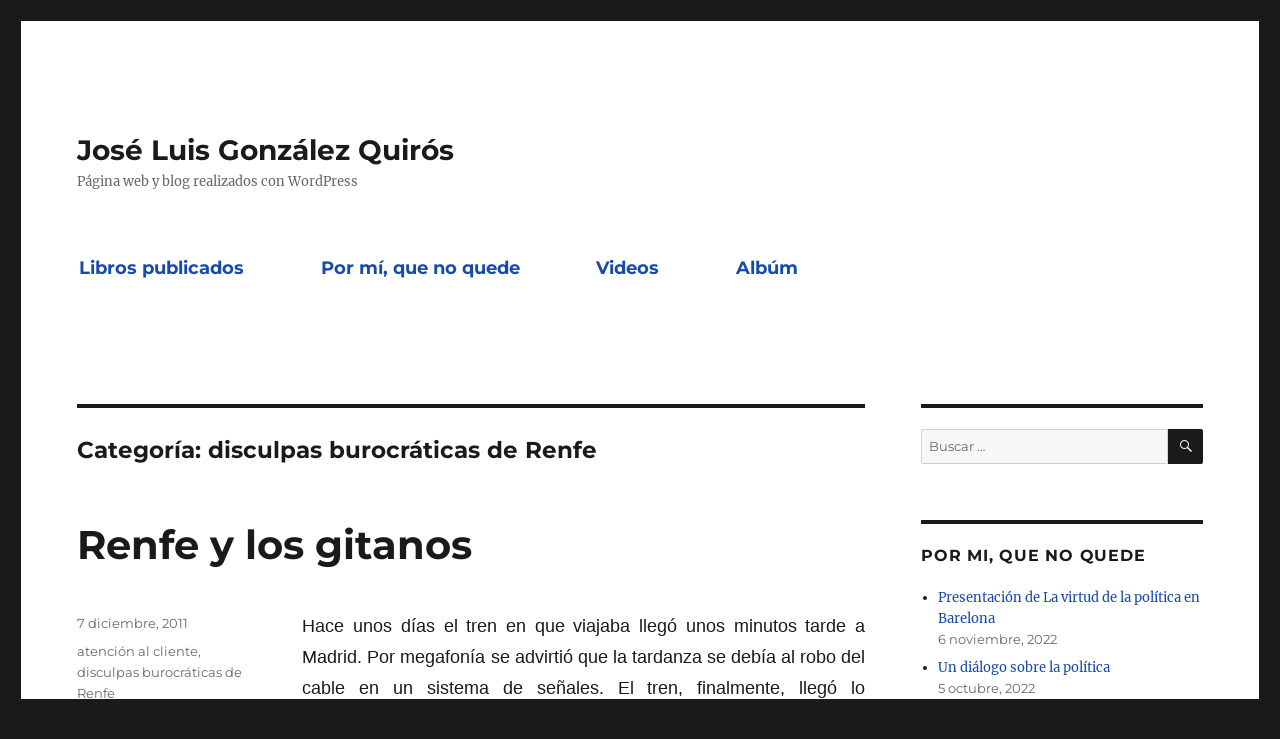

--- FILE ---
content_type: text/html; charset=UTF-8
request_url: https://jlgonzalezquiros.es/category/disculpas-burocraticas-de-renfe/
body_size: 10819
content:
<!DOCTYPE html>
<html lang="es" class="no-js">
<head>
	<meta charset="UTF-8">
	<meta name="viewport" content="width=device-width, initial-scale=1">
	<link rel="profile" href="https://gmpg.org/xfn/11">
		<script>(function(html){html.className = html.className.replace(/\bno-js\b/,'js')})(document.documentElement);</script>
<title>disculpas burocráticas de Renfe &#8211; José Luis González Quirós</title>
<meta name='robots' content='max-image-preview:large' />
<link rel="alternate" type="application/rss+xml" title="José Luis González Quirós &raquo; Feed" href="https://jlgonzalezquiros.es/feed/" />
<link rel="alternate" type="application/rss+xml" title="José Luis González Quirós &raquo; Feed de los comentarios" href="https://jlgonzalezquiros.es/comments/feed/" />
<link rel="alternate" type="application/rss+xml" title="José Luis González Quirós &raquo; Categoría disculpas burocráticas de Renfe del feed" href="https://jlgonzalezquiros.es/category/disculpas-burocraticas-de-renfe/feed/" />
		<!-- This site uses the Google Analytics by MonsterInsights plugin v8.25.0 - Using Analytics tracking - https://www.monsterinsights.com/ -->
		<!-- Nota: MonsterInsights no está actualmente configurado en este sitio. El dueño del sitio necesita identificarse usando su cuenta de Google Analytics en el panel de ajustes de MonsterInsights. -->
					<!-- No tracking code set -->
				<!-- / Google Analytics by MonsterInsights -->
		<style id='wp-img-auto-sizes-contain-inline-css'>
img:is([sizes=auto i],[sizes^="auto," i]){contain-intrinsic-size:3000px 1500px}
/*# sourceURL=wp-img-auto-sizes-contain-inline-css */
</style>
<style id='wp-emoji-styles-inline-css'>

	img.wp-smiley, img.emoji {
		display: inline !important;
		border: none !important;
		box-shadow: none !important;
		height: 1em !important;
		width: 1em !important;
		margin: 0 0.07em !important;
		vertical-align: -0.1em !important;
		background: none !important;
		padding: 0 !important;
	}
/*# sourceURL=wp-emoji-styles-inline-css */
</style>
<style id='wp-block-library-inline-css'>
:root{--wp-block-synced-color:#7a00df;--wp-block-synced-color--rgb:122,0,223;--wp-bound-block-color:var(--wp-block-synced-color);--wp-editor-canvas-background:#ddd;--wp-admin-theme-color:#007cba;--wp-admin-theme-color--rgb:0,124,186;--wp-admin-theme-color-darker-10:#006ba1;--wp-admin-theme-color-darker-10--rgb:0,107,160.5;--wp-admin-theme-color-darker-20:#005a87;--wp-admin-theme-color-darker-20--rgb:0,90,135;--wp-admin-border-width-focus:2px}@media (min-resolution:192dpi){:root{--wp-admin-border-width-focus:1.5px}}.wp-element-button{cursor:pointer}:root .has-very-light-gray-background-color{background-color:#eee}:root .has-very-dark-gray-background-color{background-color:#313131}:root .has-very-light-gray-color{color:#eee}:root .has-very-dark-gray-color{color:#313131}:root .has-vivid-green-cyan-to-vivid-cyan-blue-gradient-background{background:linear-gradient(135deg,#00d084,#0693e3)}:root .has-purple-crush-gradient-background{background:linear-gradient(135deg,#34e2e4,#4721fb 50%,#ab1dfe)}:root .has-hazy-dawn-gradient-background{background:linear-gradient(135deg,#faaca8,#dad0ec)}:root .has-subdued-olive-gradient-background{background:linear-gradient(135deg,#fafae1,#67a671)}:root .has-atomic-cream-gradient-background{background:linear-gradient(135deg,#fdd79a,#004a59)}:root .has-nightshade-gradient-background{background:linear-gradient(135deg,#330968,#31cdcf)}:root .has-midnight-gradient-background{background:linear-gradient(135deg,#020381,#2874fc)}:root{--wp--preset--font-size--normal:16px;--wp--preset--font-size--huge:42px}.has-regular-font-size{font-size:1em}.has-larger-font-size{font-size:2.625em}.has-normal-font-size{font-size:var(--wp--preset--font-size--normal)}.has-huge-font-size{font-size:var(--wp--preset--font-size--huge)}.has-text-align-center{text-align:center}.has-text-align-left{text-align:left}.has-text-align-right{text-align:right}.has-fit-text{white-space:nowrap!important}#end-resizable-editor-section{display:none}.aligncenter{clear:both}.items-justified-left{justify-content:flex-start}.items-justified-center{justify-content:center}.items-justified-right{justify-content:flex-end}.items-justified-space-between{justify-content:space-between}.screen-reader-text{border:0;clip-path:inset(50%);height:1px;margin:-1px;overflow:hidden;padding:0;position:absolute;width:1px;word-wrap:normal!important}.screen-reader-text:focus{background-color:#ddd;clip-path:none;color:#444;display:block;font-size:1em;height:auto;left:5px;line-height:normal;padding:15px 23px 14px;text-decoration:none;top:5px;width:auto;z-index:100000}html :where(.has-border-color){border-style:solid}html :where([style*=border-top-color]){border-top-style:solid}html :where([style*=border-right-color]){border-right-style:solid}html :where([style*=border-bottom-color]){border-bottom-style:solid}html :where([style*=border-left-color]){border-left-style:solid}html :where([style*=border-width]){border-style:solid}html :where([style*=border-top-width]){border-top-style:solid}html :where([style*=border-right-width]){border-right-style:solid}html :where([style*=border-bottom-width]){border-bottom-style:solid}html :where([style*=border-left-width]){border-left-style:solid}html :where(img[class*=wp-image-]){height:auto;max-width:100%}:where(figure){margin:0 0 1em}html :where(.is-position-sticky){--wp-admin--admin-bar--position-offset:var(--wp-admin--admin-bar--height,0px)}@media screen and (max-width:600px){html :where(.is-position-sticky){--wp-admin--admin-bar--position-offset:0px}}

/*# sourceURL=wp-block-library-inline-css */
</style><style id='wp-block-list-inline-css'>
ol,ul{box-sizing:border-box}:root :where(.wp-block-list.has-background){padding:1.25em 2.375em}
/*# sourceURL=https://jlgonzalezquiros.es/wp-includes/blocks/list/style.min.css */
</style>
<style id='wp-block-paragraph-inline-css'>
.is-small-text{font-size:.875em}.is-regular-text{font-size:1em}.is-large-text{font-size:2.25em}.is-larger-text{font-size:3em}.has-drop-cap:not(:focus):first-letter{float:left;font-size:8.4em;font-style:normal;font-weight:100;line-height:.68;margin:.05em .1em 0 0;text-transform:uppercase}body.rtl .has-drop-cap:not(:focus):first-letter{float:none;margin-left:.1em}p.has-drop-cap.has-background{overflow:hidden}:root :where(p.has-background){padding:1.25em 2.375em}:where(p.has-text-color:not(.has-link-color)) a{color:inherit}p.has-text-align-left[style*="writing-mode:vertical-lr"],p.has-text-align-right[style*="writing-mode:vertical-rl"]{rotate:180deg}
/*# sourceURL=https://jlgonzalezquiros.es/wp-includes/blocks/paragraph/style.min.css */
</style>
<style id='global-styles-inline-css'>
:root{--wp--preset--aspect-ratio--square: 1;--wp--preset--aspect-ratio--4-3: 4/3;--wp--preset--aspect-ratio--3-4: 3/4;--wp--preset--aspect-ratio--3-2: 3/2;--wp--preset--aspect-ratio--2-3: 2/3;--wp--preset--aspect-ratio--16-9: 16/9;--wp--preset--aspect-ratio--9-16: 9/16;--wp--preset--color--black: #000000;--wp--preset--color--cyan-bluish-gray: #abb8c3;--wp--preset--color--white: #fff;--wp--preset--color--pale-pink: #f78da7;--wp--preset--color--vivid-red: #cf2e2e;--wp--preset--color--luminous-vivid-orange: #ff6900;--wp--preset--color--luminous-vivid-amber: #fcb900;--wp--preset--color--light-green-cyan: #7bdcb5;--wp--preset--color--vivid-green-cyan: #00d084;--wp--preset--color--pale-cyan-blue: #8ed1fc;--wp--preset--color--vivid-cyan-blue: #0693e3;--wp--preset--color--vivid-purple: #9b51e0;--wp--preset--color--dark-gray: #1a1a1a;--wp--preset--color--medium-gray: #686868;--wp--preset--color--light-gray: #e5e5e5;--wp--preset--color--blue-gray: #4d545c;--wp--preset--color--bright-blue: #007acc;--wp--preset--color--light-blue: #9adffd;--wp--preset--color--dark-brown: #402b30;--wp--preset--color--medium-brown: #774e24;--wp--preset--color--dark-red: #640c1f;--wp--preset--color--bright-red: #ff675f;--wp--preset--color--yellow: #ffef8e;--wp--preset--gradient--vivid-cyan-blue-to-vivid-purple: linear-gradient(135deg,rgb(6,147,227) 0%,rgb(155,81,224) 100%);--wp--preset--gradient--light-green-cyan-to-vivid-green-cyan: linear-gradient(135deg,rgb(122,220,180) 0%,rgb(0,208,130) 100%);--wp--preset--gradient--luminous-vivid-amber-to-luminous-vivid-orange: linear-gradient(135deg,rgb(252,185,0) 0%,rgb(255,105,0) 100%);--wp--preset--gradient--luminous-vivid-orange-to-vivid-red: linear-gradient(135deg,rgb(255,105,0) 0%,rgb(207,46,46) 100%);--wp--preset--gradient--very-light-gray-to-cyan-bluish-gray: linear-gradient(135deg,rgb(238,238,238) 0%,rgb(169,184,195) 100%);--wp--preset--gradient--cool-to-warm-spectrum: linear-gradient(135deg,rgb(74,234,220) 0%,rgb(151,120,209) 20%,rgb(207,42,186) 40%,rgb(238,44,130) 60%,rgb(251,105,98) 80%,rgb(254,248,76) 100%);--wp--preset--gradient--blush-light-purple: linear-gradient(135deg,rgb(255,206,236) 0%,rgb(152,150,240) 100%);--wp--preset--gradient--blush-bordeaux: linear-gradient(135deg,rgb(254,205,165) 0%,rgb(254,45,45) 50%,rgb(107,0,62) 100%);--wp--preset--gradient--luminous-dusk: linear-gradient(135deg,rgb(255,203,112) 0%,rgb(199,81,192) 50%,rgb(65,88,208) 100%);--wp--preset--gradient--pale-ocean: linear-gradient(135deg,rgb(255,245,203) 0%,rgb(182,227,212) 50%,rgb(51,167,181) 100%);--wp--preset--gradient--electric-grass: linear-gradient(135deg,rgb(202,248,128) 0%,rgb(113,206,126) 100%);--wp--preset--gradient--midnight: linear-gradient(135deg,rgb(2,3,129) 0%,rgb(40,116,252) 100%);--wp--preset--font-size--small: 13px;--wp--preset--font-size--medium: 20px;--wp--preset--font-size--large: 36px;--wp--preset--font-size--x-large: 42px;--wp--preset--spacing--20: 0.44rem;--wp--preset--spacing--30: 0.67rem;--wp--preset--spacing--40: 1rem;--wp--preset--spacing--50: 1.5rem;--wp--preset--spacing--60: 2.25rem;--wp--preset--spacing--70: 3.38rem;--wp--preset--spacing--80: 5.06rem;--wp--preset--shadow--natural: 6px 6px 9px rgba(0, 0, 0, 0.2);--wp--preset--shadow--deep: 12px 12px 50px rgba(0, 0, 0, 0.4);--wp--preset--shadow--sharp: 6px 6px 0px rgba(0, 0, 0, 0.2);--wp--preset--shadow--outlined: 6px 6px 0px -3px rgb(255, 255, 255), 6px 6px rgb(0, 0, 0);--wp--preset--shadow--crisp: 6px 6px 0px rgb(0, 0, 0);}:where(.is-layout-flex){gap: 0.5em;}:where(.is-layout-grid){gap: 0.5em;}body .is-layout-flex{display: flex;}.is-layout-flex{flex-wrap: wrap;align-items: center;}.is-layout-flex > :is(*, div){margin: 0;}body .is-layout-grid{display: grid;}.is-layout-grid > :is(*, div){margin: 0;}:where(.wp-block-columns.is-layout-flex){gap: 2em;}:where(.wp-block-columns.is-layout-grid){gap: 2em;}:where(.wp-block-post-template.is-layout-flex){gap: 1.25em;}:where(.wp-block-post-template.is-layout-grid){gap: 1.25em;}.has-black-color{color: var(--wp--preset--color--black) !important;}.has-cyan-bluish-gray-color{color: var(--wp--preset--color--cyan-bluish-gray) !important;}.has-white-color{color: var(--wp--preset--color--white) !important;}.has-pale-pink-color{color: var(--wp--preset--color--pale-pink) !important;}.has-vivid-red-color{color: var(--wp--preset--color--vivid-red) !important;}.has-luminous-vivid-orange-color{color: var(--wp--preset--color--luminous-vivid-orange) !important;}.has-luminous-vivid-amber-color{color: var(--wp--preset--color--luminous-vivid-amber) !important;}.has-light-green-cyan-color{color: var(--wp--preset--color--light-green-cyan) !important;}.has-vivid-green-cyan-color{color: var(--wp--preset--color--vivid-green-cyan) !important;}.has-pale-cyan-blue-color{color: var(--wp--preset--color--pale-cyan-blue) !important;}.has-vivid-cyan-blue-color{color: var(--wp--preset--color--vivid-cyan-blue) !important;}.has-vivid-purple-color{color: var(--wp--preset--color--vivid-purple) !important;}.has-black-background-color{background-color: var(--wp--preset--color--black) !important;}.has-cyan-bluish-gray-background-color{background-color: var(--wp--preset--color--cyan-bluish-gray) !important;}.has-white-background-color{background-color: var(--wp--preset--color--white) !important;}.has-pale-pink-background-color{background-color: var(--wp--preset--color--pale-pink) !important;}.has-vivid-red-background-color{background-color: var(--wp--preset--color--vivid-red) !important;}.has-luminous-vivid-orange-background-color{background-color: var(--wp--preset--color--luminous-vivid-orange) !important;}.has-luminous-vivid-amber-background-color{background-color: var(--wp--preset--color--luminous-vivid-amber) !important;}.has-light-green-cyan-background-color{background-color: var(--wp--preset--color--light-green-cyan) !important;}.has-vivid-green-cyan-background-color{background-color: var(--wp--preset--color--vivid-green-cyan) !important;}.has-pale-cyan-blue-background-color{background-color: var(--wp--preset--color--pale-cyan-blue) !important;}.has-vivid-cyan-blue-background-color{background-color: var(--wp--preset--color--vivid-cyan-blue) !important;}.has-vivid-purple-background-color{background-color: var(--wp--preset--color--vivid-purple) !important;}.has-black-border-color{border-color: var(--wp--preset--color--black) !important;}.has-cyan-bluish-gray-border-color{border-color: var(--wp--preset--color--cyan-bluish-gray) !important;}.has-white-border-color{border-color: var(--wp--preset--color--white) !important;}.has-pale-pink-border-color{border-color: var(--wp--preset--color--pale-pink) !important;}.has-vivid-red-border-color{border-color: var(--wp--preset--color--vivid-red) !important;}.has-luminous-vivid-orange-border-color{border-color: var(--wp--preset--color--luminous-vivid-orange) !important;}.has-luminous-vivid-amber-border-color{border-color: var(--wp--preset--color--luminous-vivid-amber) !important;}.has-light-green-cyan-border-color{border-color: var(--wp--preset--color--light-green-cyan) !important;}.has-vivid-green-cyan-border-color{border-color: var(--wp--preset--color--vivid-green-cyan) !important;}.has-pale-cyan-blue-border-color{border-color: var(--wp--preset--color--pale-cyan-blue) !important;}.has-vivid-cyan-blue-border-color{border-color: var(--wp--preset--color--vivid-cyan-blue) !important;}.has-vivid-purple-border-color{border-color: var(--wp--preset--color--vivid-purple) !important;}.has-vivid-cyan-blue-to-vivid-purple-gradient-background{background: var(--wp--preset--gradient--vivid-cyan-blue-to-vivid-purple) !important;}.has-light-green-cyan-to-vivid-green-cyan-gradient-background{background: var(--wp--preset--gradient--light-green-cyan-to-vivid-green-cyan) !important;}.has-luminous-vivid-amber-to-luminous-vivid-orange-gradient-background{background: var(--wp--preset--gradient--luminous-vivid-amber-to-luminous-vivid-orange) !important;}.has-luminous-vivid-orange-to-vivid-red-gradient-background{background: var(--wp--preset--gradient--luminous-vivid-orange-to-vivid-red) !important;}.has-very-light-gray-to-cyan-bluish-gray-gradient-background{background: var(--wp--preset--gradient--very-light-gray-to-cyan-bluish-gray) !important;}.has-cool-to-warm-spectrum-gradient-background{background: var(--wp--preset--gradient--cool-to-warm-spectrum) !important;}.has-blush-light-purple-gradient-background{background: var(--wp--preset--gradient--blush-light-purple) !important;}.has-blush-bordeaux-gradient-background{background: var(--wp--preset--gradient--blush-bordeaux) !important;}.has-luminous-dusk-gradient-background{background: var(--wp--preset--gradient--luminous-dusk) !important;}.has-pale-ocean-gradient-background{background: var(--wp--preset--gradient--pale-ocean) !important;}.has-electric-grass-gradient-background{background: var(--wp--preset--gradient--electric-grass) !important;}.has-midnight-gradient-background{background: var(--wp--preset--gradient--midnight) !important;}.has-small-font-size{font-size: var(--wp--preset--font-size--small) !important;}.has-medium-font-size{font-size: var(--wp--preset--font-size--medium) !important;}.has-large-font-size{font-size: var(--wp--preset--font-size--large) !important;}.has-x-large-font-size{font-size: var(--wp--preset--font-size--x-large) !important;}
/*# sourceURL=global-styles-inline-css */
</style>

<style id='classic-theme-styles-inline-css'>
/*! This file is auto-generated */
.wp-block-button__link{color:#fff;background-color:#32373c;border-radius:9999px;box-shadow:none;text-decoration:none;padding:calc(.667em + 2px) calc(1.333em + 2px);font-size:1.125em}.wp-block-file__button{background:#32373c;color:#fff;text-decoration:none}
/*# sourceURL=/wp-includes/css/classic-themes.min.css */
</style>
<link rel='stylesheet' id='twentysixteen-fonts-css' href='https://jlgonzalezquiros.es/wp-content/themes/twentysixteen/fonts/merriweather-plus-montserrat-plus-inconsolata.css?ver=20230328' media='all' />
<link rel='stylesheet' id='genericons-css' href='https://jlgonzalezquiros.es/wp-content/themes/twentysixteen/genericons/genericons.css?ver=20201208' media='all' />
<link rel='stylesheet' id='twentysixteen-style-css' href='https://jlgonzalezquiros.es/wp-content/themes/twentysixteen/style.css?ver=20240402' media='all' />
<style id='twentysixteen-style-inline-css'>

		/* Custom Link Color */
		.menu-toggle:hover,
		.menu-toggle:focus,
		a,
		.main-navigation a:hover,
		.main-navigation a:focus,
		.dropdown-toggle:hover,
		.dropdown-toggle:focus,
		.social-navigation a:hover:before,
		.social-navigation a:focus:before,
		.post-navigation a:hover .post-title,
		.post-navigation a:focus .post-title,
		.tagcloud a:hover,
		.tagcloud a:focus,
		.site-branding .site-title a:hover,
		.site-branding .site-title a:focus,
		.entry-title a:hover,
		.entry-title a:focus,
		.entry-footer a:hover,
		.entry-footer a:focus,
		.comment-metadata a:hover,
		.comment-metadata a:focus,
		.pingback .comment-edit-link:hover,
		.pingback .comment-edit-link:focus,
		.comment-reply-link,
		.comment-reply-link:hover,
		.comment-reply-link:focus,
		.required,
		.site-info a:hover,
		.site-info a:focus {
			color: #164aad;
		}

		mark,
		ins,
		button:hover,
		button:focus,
		input[type="button"]:hover,
		input[type="button"]:focus,
		input[type="reset"]:hover,
		input[type="reset"]:focus,
		input[type="submit"]:hover,
		input[type="submit"]:focus,
		.pagination .prev:hover,
		.pagination .prev:focus,
		.pagination .next:hover,
		.pagination .next:focus,
		.widget_calendar tbody a,
		.page-links a:hover,
		.page-links a:focus {
			background-color: #164aad;
		}

		input[type="date"]:focus,
		input[type="time"]:focus,
		input[type="datetime-local"]:focus,
		input[type="week"]:focus,
		input[type="month"]:focus,
		input[type="text"]:focus,
		input[type="email"]:focus,
		input[type="url"]:focus,
		input[type="password"]:focus,
		input[type="search"]:focus,
		input[type="tel"]:focus,
		input[type="number"]:focus,
		textarea:focus,
		.tagcloud a:hover,
		.tagcloud a:focus,
		.menu-toggle:hover,
		.menu-toggle:focus {
			border-color: #164aad;
		}

		@media screen and (min-width: 56.875em) {
			.main-navigation li:hover > a,
			.main-navigation li.focus > a {
				color: #164aad;
			}
		}
	
/*# sourceURL=twentysixteen-style-inline-css */
</style>
<link rel='stylesheet' id='twentysixteen-block-style-css' href='https://jlgonzalezquiros.es/wp-content/themes/twentysixteen/css/blocks.css?ver=20240117' media='all' />
<script src="https://jlgonzalezquiros.es/wp-includes/js/jquery/jquery.min.js?ver=3.7.1" id="jquery-core-js"></script>
<script src="https://jlgonzalezquiros.es/wp-includes/js/jquery/jquery-migrate.min.js?ver=3.4.1" id="jquery-migrate-js"></script>
<script id="twentysixteen-script-js-extra">
var screenReaderText = {"expand":"expande el men\u00fa inferior","collapse":"plegar men\u00fa inferior"};
//# sourceURL=twentysixteen-script-js-extra
</script>
<script src="https://jlgonzalezquiros.es/wp-content/themes/twentysixteen/js/functions.js?ver=20230629" id="twentysixteen-script-js" defer data-wp-strategy="defer"></script>
<link rel="https://api.w.org/" href="https://jlgonzalezquiros.es/wp-json/" /><link rel="alternate" title="JSON" type="application/json" href="https://jlgonzalezquiros.es/wp-json/wp/v2/categories/1051" /><link rel="EditURI" type="application/rsd+xml" title="RSD" href="https://jlgonzalezquiros.es/xmlrpc.php?rsd" />
<meta name="generator" content="WordPress 6.9" />
<style>.recentcomments a{display:inline !important;padding:0 !important;margin:0 !important;}</style>		<style id="wp-custom-css">
			.main-navigation li {
	padding-right: 45px;
	}
.main-navigation a {
    color: #164aad;
	font-size: large;
    font-weight: 900;
	}		</style>
		</head>

<body data-rsssl=1 class="archive category category-disculpas-burocraticas-de-renfe category-1051 wp-embed-responsive wp-theme-twentysixteen hfeed">
<div id="page" class="site">
	<div class="site-inner">
		<a class="skip-link screen-reader-text" href="#content">
			Ir al contenido		</a>

		<header id="masthead" class="site-header">
			<div class="site-header-main">
				<div class="site-branding">
					
											<p class="site-title"><a href="https://jlgonzalezquiros.es/" rel="home">José Luis González Quirós</a></p>
												<p class="site-description">Página web y blog realizados con WordPress</p>
									</div><!-- .site-branding -->

									<button id="menu-toggle" class="menu-toggle">Menú</button>

					<div id="site-header-menu" class="site-header-menu">
													<nav id="site-navigation" class="main-navigation" aria-label="Menú Primario">
								<div class="menu-principal-container"><ul id="menu-principal" class="primary-menu"><li id="menu-item-104" class="menu-item menu-item-type-post_type menu-item-object-page menu-item-104"><a href="https://jlgonzalezquiros.es/libros-publicados/">Libros publicados</a></li>
<li id="menu-item-105" class="menu-item menu-item-type-post_type menu-item-object-page menu-item-105"><a href="https://jlgonzalezquiros.es/pagina-ejemplo/">Por mí, que no quede</a></li>
<li id="menu-item-113" class="menu-item menu-item-type-post_type menu-item-object-page menu-item-113"><a href="https://jlgonzalezquiros.es/videos/">Videos</a></li>
<li id="menu-item-2172" class="menu-item menu-item-type-post_type menu-item-object-page menu-item-2172"><a href="https://jlgonzalezquiros.es/album/">Albúm</a></li>
</ul></div>							</nav><!-- .main-navigation -->
						
											</div><!-- .site-header-menu -->
							</div><!-- .site-header-main -->

					</header><!-- .site-header -->

		<div id="content" class="site-content">

	<div id="primary" class="content-area">
		<main id="main" class="site-main">

		
			<header class="page-header">
				<h1 class="page-title">Categoría: <span>disculpas burocráticas de Renfe</span></h1>			</header><!-- .page-header -->

			
<article id="post-1138" class="post-1138 post type-post status-publish format-standard hentry category-atencion-al-cliente category-disculpas-burocraticas-de-renfe">
	<header class="entry-header">
		
		<h2 class="entry-title"><a href="https://jlgonzalezquiros.es/2011/12/07/renfe-y-los-gitanos/" rel="bookmark">Renfe y los gitanos</a></h2>	</header><!-- .entry-header -->

	
	
	<div class="entry-content">
		<div style="text-align: justify;"><span style="font-family: Verdana, sans-serif; font-size: large;">Hace unos días el tren en que viajaba llegó unos minutos tarde a Madrid. Por megafonía se advirtió que la tardanza se debía al robo del cable en un sistema de señales. El tren, finalmente, llegó lo suficientemente tarde como para que hubiese derecho a la devolución de una parte del importe. Cuando acudí a información para hacerlo efectivo me encontré con una de esas muestras del «vuelva usted mañana» que son bastante inconcebibles en el&nbsp;momento&nbsp;actual y con los medios de que se dispone. Días después tampoco pude conseguir lo que me proponía porque, al parecer, no estaba clara la causa del retraso, y si era imputable o no a la empresa. Lo que saqué en claro es que es más fácil hacer propaganda que cumplir con los compromisos y esa conducta no es muy diferente de la que desarrollan los supuestos ladrones de cable, que habría que ver.&nbsp;</span></div>
<div style="text-align: justify;"><span style="font-family: Verdana, sans-serif; font-size: large;">Renfe es casi siempre muy puntual, más que nadie, sin duda, pero no debería entregarse a las cadenas de disculpas cuando incumple con la puntualidad prometida y ha de indemnizar. Esa racanería burocrática es más propia de la edad del kilométrico, una cartilla de cupones con la que,&nbsp;</span><span style="font-family: Verdana, sans-serif; font-size: large;">en los años sesenta,</span><span style="font-family: Verdana, sans-serif; font-size: large;">&nbsp;se premiaba con rebajas en el precio a los viajeros intensivos, &nbsp;que de los tiempos que corren.</span><br /><span style="font-family: Georgia, 'Times New Roman', serif; font-size: large;"><a href="http://www.adiosgutenberg.com/2011/12/la-camara-del-galaxy-nexus.html">Defectos androides</a></span></div>
	</div><!-- .entry-content -->

	<footer class="entry-footer">
		<span class="byline"><span class="author vcard"><img alt='' src='https://secure.gravatar.com/avatar/af6bffa05aedbfed23a553debc3dcdc71407014d5bf417fecbcf27747901d68c?s=49&#038;d=mm&#038;r=g' srcset='https://secure.gravatar.com/avatar/af6bffa05aedbfed23a553debc3dcdc71407014d5bf417fecbcf27747901d68c?s=98&#038;d=mm&#038;r=g 2x' class='avatar avatar-49 photo' height='49' width='49' decoding='async'/><span class="screen-reader-text">Autor </span> <a class="url fn n" href="https://jlgonzalezquiros.es/author/jlgq/">JLGQ</a></span></span><span class="posted-on"><span class="screen-reader-text">Publicado el </span><a href="https://jlgonzalezquiros.es/2011/12/07/renfe-y-los-gitanos/" rel="bookmark"><time class="entry-date published updated" datetime="2011-12-07T22:29:00+00:00">7 diciembre, 2011</time></a></span><span class="cat-links"><span class="screen-reader-text">Categorías </span><a href="https://jlgonzalezquiros.es/category/atencion-al-cliente/" rel="category tag">atención al cliente</a>, <a href="https://jlgonzalezquiros.es/category/disculpas-burocraticas-de-renfe/" rel="category tag">disculpas burocráticas de Renfe</a></span>			</footer><!-- .entry-footer -->
</article><!-- #post-1138 -->

		</main><!-- .site-main -->
	</div><!-- .content-area -->


	<aside id="secondary" class="sidebar widget-area">
		<section id="search-2" class="widget widget_search">
<form role="search" method="get" class="search-form" action="https://jlgonzalezquiros.es/">
	<label>
		<span class="screen-reader-text">
			Buscar por:		</span>
		<input type="search" class="search-field" placeholder="Buscar &hellip;" value="" name="s" />
	</label>
	<button type="submit" class="search-submit"><span class="screen-reader-text">
		Buscar	</span></button>
</form>
</section>
		<section id="recent-posts-2" class="widget widget_recent_entries">
		<h2 class="widget-title">Por mi, que no quede</h2><nav aria-label="Por mi, que no quede">
		<ul>
											<li>
					<a href="https://jlgonzalezquiros.es/2022/11/06/2636/">Presentación de La virtud de la política en Barelona</a>
											<span class="post-date">6 noviembre, 2022</span>
									</li>
											<li>
					<a href="https://jlgonzalezquiros.es/2022/10/05/2625/">Un diálogo sobre la política</a>
											<span class="post-date">5 octubre, 2022</span>
									</li>
											<li>
					<a href="https://jlgonzalezquiros.es/2022/06/20/2582/">LA VIRTUD DE LA POLÍTICA</a>
											<span class="post-date">20 junio, 2022</span>
									</li>
											<li>
					<a href="https://jlgonzalezquiros.es/2022/02/06/sally-brown-y-los-filosofos-griegos/">Sally Brown y los filósofos griegos</a>
											<span class="post-date">6 febrero, 2022</span>
									</li>
											<li>
					<a href="https://jlgonzalezquiros.es/2022/02/06/la-supuesta-anomalia-espanola/">La supuesta anomalía española</a>
											<span class="post-date">6 febrero, 2022</span>
									</li>
											<li>
					<a href="https://jlgonzalezquiros.es/2022/02/06/la-incompetencia-politica/">La incompetencia política</a>
											<span class="post-date">6 febrero, 2022</span>
									</li>
											<li>
					<a href="https://jlgonzalezquiros.es/2022/02/06/frankenstein-propuesta-electoral/">Frankenstein, propuesta electoral</a>
											<span class="post-date">6 febrero, 2022</span>
									</li>
											<li>
					<a href="https://jlgonzalezquiros.es/2022/02/06/alegato-moderado-contra-las-exageraciones/">Alegato moderado contra las exageraciones</a>
											<span class="post-date">6 febrero, 2022</span>
									</li>
											<li>
					<a href="https://jlgonzalezquiros.es/2022/02/06/la-sociedad-anumerica/">La sociedad anumérica</a>
											<span class="post-date">6 febrero, 2022</span>
									</li>
											<li>
					<a href="https://jlgonzalezquiros.es/2022/02/06/la-corte-de-los-milagros-2/">La Corte de los Milagros</a>
											<span class="post-date">6 febrero, 2022</span>
									</li>
											<li>
					<a href="https://jlgonzalezquiros.es/2021/11/13/julian-marias-y-el-compromiso-con-la-verdad/">Julián Marías y el compromiso con la verdad</a>
											<span class="post-date">13 noviembre, 2021</span>
									</li>
											<li>
					<a href="https://jlgonzalezquiros.es/2021/06/22/el-ortega-leibniz-de-echeverria/">El Ortega/Leibniz de Echeverría</a>
											<span class="post-date">22 junio, 2021</span>
									</li>
											<li>
					<a href="https://jlgonzalezquiros.es/2021/02/16/lideres-sin-partido-sobre-el-porvenir-del-pp/">Líderes sin partido, sobre el porvenir del PP</a>
											<span class="post-date">16 febrero, 2021</span>
									</li>
											<li>
					<a href="https://jlgonzalezquiros.es/2021/02/11/adolfo-suarez/">Adolfo Suárez</a>
											<span class="post-date">11 febrero, 2021</span>
									</li>
											<li>
					<a href="https://jlgonzalezquiros.es/2020/11/30/santa-maradona-y-el-infierno/">Santa Maradona y el infierno</a>
											<span class="post-date">30 noviembre, 2020</span>
									</li>
											<li>
					<a href="https://jlgonzalezquiros.es/2020/11/25/sobre-calculos-y-relatos/">Sobre cálculos y relatos</a>
											<span class="post-date">25 noviembre, 2020</span>
									</li>
											<li>
					<a href="https://jlgonzalezquiros.es/2020/11/25/un-presidente-resiliente/">Un presidente resiliente</a>
											<span class="post-date">25 noviembre, 2020</span>
									</li>
											<li>
					<a href="https://jlgonzalezquiros.es/2020/11/25/el-trumpismo-espanol/">El trumpismo español</a>
											<span class="post-date">25 noviembre, 2020</span>
									</li>
											<li>
					<a href="https://jlgonzalezquiros.es/2020/11/25/trump-y-los-cisnes-negros/">Trump y los cisnes negros</a>
											<span class="post-date">25 noviembre, 2020</span>
									</li>
											<li>
					<a href="https://jlgonzalezquiros.es/2020/08/05/2450/">Loa de un gobierno optimista</a>
											<span class="post-date">5 agosto, 2020</span>
									</li>
											<li>
					<a href="https://jlgonzalezquiros.es/2020/05/15/una-entrevista-en-disidentia/">Una entrevista en Disidentia</a>
											<span class="post-date">15 mayo, 2020</span>
									</li>
											<li>
					<a href="https://jlgonzalezquiros.es/2019/05/04/paradojas-de-la-mediocridad/">Paradojas de la mediocridad</a>
											<span class="post-date">4 mayo, 2019</span>
									</li>
											<li>
					<a href="https://jlgonzalezquiros.es/2019/05/04/la-derecha-al-pairo/">La derecha al pairo</a>
											<span class="post-date">4 mayo, 2019</span>
									</li>
					</ul>

		</nav></section><section id="recent-comments-2" class="widget widget_recent_comments"><h2 class="widget-title">Comentarios recientes</h2><nav aria-label="Comentarios recientes"><ul id="recentcomments"></ul></nav></section><section id="text-3" class="widget widget_text"><h2 class="widget-title">LIBROS RECOMENDADOS</h2>			<div class="textwidget"><p>Recomiendo la lectura de cosas que he escrito y de cosas que he leído, o releído recientemente, y pienso que pueden resultarles instructivas y entretenidas. Les aseguro que no recomendaré ningún <em>ladrillo</em>, acaso los propios, pero es porque sé que no me harán mucho caso</p>
<p>&nbsp;</p>
<p>Alejandro Nieto, <em>El mundo visto a los noventa años</em></p>
<p>«Al llegar a cierta edad se adquiere conciencia de que el mundo es&#8230;» Un testimonio inteligente y sincero poco apto para conformistas.</p>
<p>Juan Arana, Ed. <a href="https://www.amazon.es/cosmovisi%C3%B3n-grandes-cient%C3%ADficos-siglo-contempor%C3%A1neas/dp/8430979077/ref=sr_1_1?__mk_es_ES=%C3%85M%C3%85%C5%BD%C3%95%C3%91&amp;dchild=1&amp;keywords=cosmovisi%C3%B3n+cient%C3%ADficos+del+siglo+XX&amp;qid=1606329612&amp;sr=8-1"><em>La</em></a> <a href="https://www.amazon.es/cosmovisi%C3%B3n-grandes-cient%C3%ADficos-siglo-contempor%C3%A1neas/dp/8430979077/ref=sr_1_1?__mk_es_ES=%C3%85M%C3%85%C5%BD%C3%95%C3%91&amp;dchild=1&amp;keywords=cosmovisi%C3%B3n+cient%C3%ADficos+del+siglo+XX&amp;qid=1606329612&amp;sr=8-1"><em> cosmovisión de los grandes científicos del siglo XX</em></a></p>
<div>Una lectura muy entretenida y variada sobre lo que de verdad pensaban las mejores cabezas del siglo pasado</div>
<p>Felipe Gómez-Pallete, Paz de Torres, <em>Que los árboles no te impidan ver el bosque. Caminos de la inteligencia artificial.</em></p>
<p>Un repaso inteligente y reflexivo a la mayor parte de cuestiones que se plantean en torno a la Inteligencia Artificial.</p>
<p>Lee Smolin,<a href="https://www.amazon.es/REVOLUCION-INACABADA-EINSTEIN-f%C3%ADsica-cu%C3%A1ntica/dp/8412138333/ref=sr_1_1?__mk_es_ES=%C3%85M%C3%85%C5%BD%C3%95%C3%91&amp;dchild=1&amp;keywords=la+revoluci%C3%B3n+inacabada+de+Einstein&amp;qid=1606330623&amp;sr=8-1"> <em>La revolución inacabada de Einstein</em></a></p>
<p>La mecánica cuántica es muy difícil, pero no se debe renunciar a entenderla un poco, aquí de la mano de un heterodoxo</p>
</div>
		</section><section id="block-3" class="widget widget_block">
<ul class="wp-block-list" id="sub-accordion-section-sidebar-widgets-sidebar-1">
<li><br>Añadir un bloque</li>
</ul>
</section><section id="block-4" class="widget widget_block">
<ul class="wp-block-list" id="sub-accordion-section-widgets-inspector-sidebar-widgets-sidebar-1">
<li></li>
</ul>
</section><section id="block-5" class="widget widget_block">
<ul class="wp-block-list" id="sub-accordion-section-sidebar-widgets-sidebar-2">
<li></li>



<li></li>



<li></li>
</ul>
</section><section id="block-6" class="widget widget_block">
<ul class="wp-block-list" id="sub-accordion-section-sidebar-widgets-sidebar-3">
<li></li>



<li></li>



<li></li>
</ul>
</section><section id="block-7" class="widget widget_block widget_text">
<p>&nbsp;Ocultar los controlesEntrar en la vista previa de escritorioEntrar en el modo de vista previa en tabletaEntrar en la vista previa móvil</p>
</section>	</aside><!-- .sidebar .widget-area -->

		</div><!-- .site-content -->

		<footer id="colophon" class="site-footer">
							<nav class="main-navigation" aria-label="Menú principal del pié de página">
					<div class="menu-principal-container"><ul id="menu-principal-1" class="primary-menu"><li class="menu-item menu-item-type-post_type menu-item-object-page menu-item-104"><a href="https://jlgonzalezquiros.es/libros-publicados/">Libros publicados</a></li>
<li class="menu-item menu-item-type-post_type menu-item-object-page menu-item-105"><a href="https://jlgonzalezquiros.es/pagina-ejemplo/">Por mí, que no quede</a></li>
<li class="menu-item menu-item-type-post_type menu-item-object-page menu-item-113"><a href="https://jlgonzalezquiros.es/videos/">Videos</a></li>
<li class="menu-item menu-item-type-post_type menu-item-object-page menu-item-2172"><a href="https://jlgonzalezquiros.es/album/">Albúm</a></li>
</ul></div>				</nav><!-- .main-navigation -->
			
			
			<div class="site-info">
								<span class="site-title"><a href="https://jlgonzalezquiros.es/" rel="home">José Luis González Quirós</a></span>
								<a href="https://es.wordpress.org/" class="imprint">
					Funciona gracias a WordPress				</a>
			</div><!-- .site-info -->
		</footer><!-- .site-footer -->
	</div><!-- .site-inner -->
</div><!-- .site -->

<script type="speculationrules">
{"prefetch":[{"source":"document","where":{"and":[{"href_matches":"/*"},{"not":{"href_matches":["/wp-*.php","/wp-admin/*","/wp-content/uploads/*","/wp-content/*","/wp-content/plugins/*","/wp-content/themes/twentysixteen/*","/*\\?(.+)"]}},{"not":{"selector_matches":"a[rel~=\"nofollow\"]"}},{"not":{"selector_matches":".no-prefetch, .no-prefetch a"}}]},"eagerness":"conservative"}]}
</script>
<script id="wp-emoji-settings" type="application/json">
{"baseUrl":"https://s.w.org/images/core/emoji/17.0.2/72x72/","ext":".png","svgUrl":"https://s.w.org/images/core/emoji/17.0.2/svg/","svgExt":".svg","source":{"concatemoji":"https://jlgonzalezquiros.es/wp-includes/js/wp-emoji-release.min.js?ver=6.9"}}
</script>
<script type="module">
/*! This file is auto-generated */
const a=JSON.parse(document.getElementById("wp-emoji-settings").textContent),o=(window._wpemojiSettings=a,"wpEmojiSettingsSupports"),s=["flag","emoji"];function i(e){try{var t={supportTests:e,timestamp:(new Date).valueOf()};sessionStorage.setItem(o,JSON.stringify(t))}catch(e){}}function c(e,t,n){e.clearRect(0,0,e.canvas.width,e.canvas.height),e.fillText(t,0,0);t=new Uint32Array(e.getImageData(0,0,e.canvas.width,e.canvas.height).data);e.clearRect(0,0,e.canvas.width,e.canvas.height),e.fillText(n,0,0);const a=new Uint32Array(e.getImageData(0,0,e.canvas.width,e.canvas.height).data);return t.every((e,t)=>e===a[t])}function p(e,t){e.clearRect(0,0,e.canvas.width,e.canvas.height),e.fillText(t,0,0);var n=e.getImageData(16,16,1,1);for(let e=0;e<n.data.length;e++)if(0!==n.data[e])return!1;return!0}function u(e,t,n,a){switch(t){case"flag":return n(e,"\ud83c\udff3\ufe0f\u200d\u26a7\ufe0f","\ud83c\udff3\ufe0f\u200b\u26a7\ufe0f")?!1:!n(e,"\ud83c\udde8\ud83c\uddf6","\ud83c\udde8\u200b\ud83c\uddf6")&&!n(e,"\ud83c\udff4\udb40\udc67\udb40\udc62\udb40\udc65\udb40\udc6e\udb40\udc67\udb40\udc7f","\ud83c\udff4\u200b\udb40\udc67\u200b\udb40\udc62\u200b\udb40\udc65\u200b\udb40\udc6e\u200b\udb40\udc67\u200b\udb40\udc7f");case"emoji":return!a(e,"\ud83e\u1fac8")}return!1}function f(e,t,n,a){let r;const o=(r="undefined"!=typeof WorkerGlobalScope&&self instanceof WorkerGlobalScope?new OffscreenCanvas(300,150):document.createElement("canvas")).getContext("2d",{willReadFrequently:!0}),s=(o.textBaseline="top",o.font="600 32px Arial",{});return e.forEach(e=>{s[e]=t(o,e,n,a)}),s}function r(e){var t=document.createElement("script");t.src=e,t.defer=!0,document.head.appendChild(t)}a.supports={everything:!0,everythingExceptFlag:!0},new Promise(t=>{let n=function(){try{var e=JSON.parse(sessionStorage.getItem(o));if("object"==typeof e&&"number"==typeof e.timestamp&&(new Date).valueOf()<e.timestamp+604800&&"object"==typeof e.supportTests)return e.supportTests}catch(e){}return null}();if(!n){if("undefined"!=typeof Worker&&"undefined"!=typeof OffscreenCanvas&&"undefined"!=typeof URL&&URL.createObjectURL&&"undefined"!=typeof Blob)try{var e="postMessage("+f.toString()+"("+[JSON.stringify(s),u.toString(),c.toString(),p.toString()].join(",")+"));",a=new Blob([e],{type:"text/javascript"});const r=new Worker(URL.createObjectURL(a),{name:"wpTestEmojiSupports"});return void(r.onmessage=e=>{i(n=e.data),r.terminate(),t(n)})}catch(e){}i(n=f(s,u,c,p))}t(n)}).then(e=>{for(const n in e)a.supports[n]=e[n],a.supports.everything=a.supports.everything&&a.supports[n],"flag"!==n&&(a.supports.everythingExceptFlag=a.supports.everythingExceptFlag&&a.supports[n]);var t;a.supports.everythingExceptFlag=a.supports.everythingExceptFlag&&!a.supports.flag,a.supports.everything||((t=a.source||{}).concatemoji?r(t.concatemoji):t.wpemoji&&t.twemoji&&(r(t.twemoji),r(t.wpemoji)))});
//# sourceURL=https://jlgonzalezquiros.es/wp-includes/js/wp-emoji-loader.min.js
</script>
</body>
</html>
